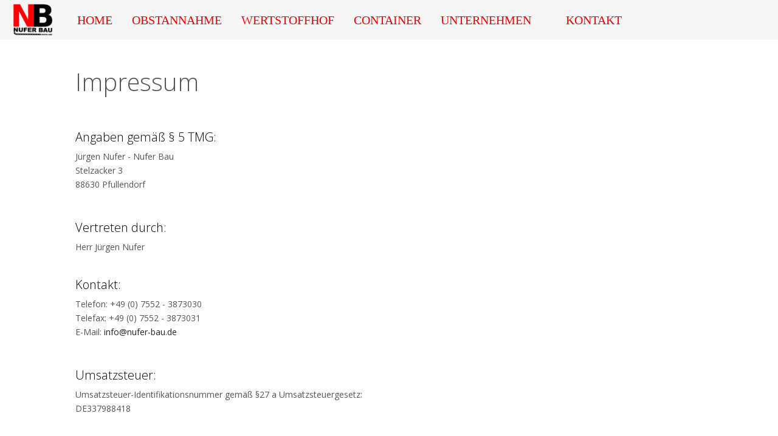

--- FILE ---
content_type: text/html; charset=utf-8
request_url: https://nufer-bau.de/impressum
body_size: 6806
content:
<!DOCTYPE html>
<html lang="de-de" dir="ltr">

<head>
   <meta http-equiv="X-UA-Compatible" content="IE=edge" /><meta name="viewport" content="width=device-width, initial-scale=1" /><meta name="HandheldFriendly" content="true" /><meta name="mobile-web-app-capable" content="YES" /> <!-- document meta -->
   <meta charset="utf-8">
	<meta name="author" content="Administrator">
	<meta name="description" content="Nufer Bau steht für Tradition mit Erfahrung.">
	<meta name="generator" content="Joomla! - Open Source Content Management">
	<title>Nufer Bau – Impressum</title>
<link href="/images/icons/resized/32x32.png?96db6aec4304684eece174342b311411" rel="shortcut icon" type="image/png" sizes="any" />
	<link href="https://fonts.gstatic.com?96db6aec4304684eece174342b311411" rel="preconnect" />
	<link href="https://fonts.googleapis.com/css2?family=Open+Sans:ital,wght@0,300;0,400;0,600;0,700;0,800;1,300;1,400;1,600;1,700;1,800&amp;display=swap" rel="stylesheet" />
	<link href="https://use.fontawesome.com/releases/v7.0.0/css/all.css?96db6aec4304684eece174342b311411" rel="stylesheet" />
	<link href="https://unpkg.com/lenis@1.3.8/dist/lenis.css?96db6aec4304684eece174342b311411" rel="stylesheet" />
	<link href="/media/templates/site/tp_interior/css/compiled-912994cef8c35cb5577be1cefaef5eff.css?96db6aec4304684eece174342b311411" rel="stylesheet" />
	<link href="/media/templates/site/tp_interior/css/compiled-a952923ee682e7e5a9bae13884daef41.css?96db6aec4304684eece174342b311411" rel="stylesheet" />
	<link href="/plugins/system/cookiesck/assets/front.css?ver=3.7.1" rel="stylesheet" />
	<link href="/media/uikit3/css/uikit.css?96db6aec4304684eece174342b311411" rel="stylesheet" defer="defer" />
	<style>
			#cookiesck {
				position:absolute;
				left:0;
				right: 0;
				top: 0;
				z-index: 1000000;
				min-height: 30px;
				color: #eeeeee;
				background: rgba(0,0,0,0.5);
				text-align: center;
				font-size: 14px;
				line-height: 14px;
			}
			#cookiesck_text {
				padding: 10px 0;
				display: inline-block;
			}
			#cookiesck_buttons {
				float: right;
			}
			.cookiesck_button,
			#cookiesck_accept,
			#cookiesck_decline,
			#cookiesck_settings,
			#cookiesck_readmore {
				float:left;
				padding:10px;
				margin: 5px;
				border-radius: 3px;
				text-decoration: none;
				cursor: pointer;
				transition: all 0.2s ease;
			}
			#cookiesck_readmore {
				float:right;
			}
			#cookiesck_accept {
				background: #1176a6;
				border: 2px solid #1176a6;
				color: #f5f5f5;
			}
			#cookiesck_accept:hover {
				background: transparent;
				border: 2px solid darkturquoise;
				color: darkturquoise;
			}
			#cookiesck_decline {
				background: #000;
				border: 2px solid #000;
				color: #f5f5f5;
			}
			#cookiesck_decline:hover {
				background: transparent;
				border: 2px solid #fff;
				color: #fff;
			}
			#cookiesck_settings {
				background: #fff;
				border: 2px solid #fff;
				color: #000;
			}
			#cookiesck_settings:hover {
				background: transparent;
				border: 2px solid #fff;
				color: #fff;
			}
			#cookiesck_options {
				display: none;
				width: 30px;
				height: 30px;
				border-radius: 15px;
				box-sizing: border-box;
				position: fixed;
				bottom: 0;
				left: 0;
				margin: 10px;
				border: 1px solid #ccc;
				cursor: pointer;
				background: rgba(255,255,255,1) url(/plugins/system/cookiesck/assets/cookies-icon.svg) center center no-repeat;
				background-size: 80% auto;
				z-index: 1000000;
			}
			#cookiesck_options > .inner {
				display: none;
				width: max-content;
				margin-top: -40px;
				background: rgba(0,0,0,0.7);
				position: absolute;
				font-size: 14px;
				color: #fff;
				padding: 4px 7px;
				border-radius: 3px;
			}
			#cookiesck_options:hover > .inner {
				display: block;
			}
			#cookiesck > div {
				display: flex;
				justify-content: space-around;
				align-items: center;
				flex-direction: column;
			}
			
			
			.cookiesck-iframe-wrap-text {
				position: absolute;
				width: 100%;
				padding: 10px;
				color: #fff;
				top: 50%;
				transform: translate(0,-60%);
				text-align: center;
			}
			.cookiesck-iframe-wrap:hover .cookiesck-iframe-wrap-text {
				color: #333;
			}
			.cookiesck-iframe-wrap-allowed .cookiesck-iframe-wrap-text {
				display: none;
			}

		</style>
<script type="application/json" class="joomla-script-options new">{"system.paths":{"root":"","rootFull":"https:\/\/nufer-bau.de\/","base":"","baseFull":"https:\/\/nufer-bau.de\/"},"csrf.token":"04f27d116deeb31e8deeae20449971b6"}</script>
	<script src="/media/system/js/core.min.js?37ffe4186289eba9c5df81bea44080aff77b9684"></script>
	<script src="/media/vendor/webcomponentsjs/js/webcomponents-bundle.min.js?2.8.0" nomodule defer></script>
	<script src="/media/system/js/joomla-hidden-mail-es5.min.js?b2c8377606bb898b64d21e2d06c6bb925371b9c3" nomodule defer></script>
	<script src="/media/system/js/joomla-hidden-mail.min.js?065992337609bf436e2fedbcbdc3de1406158b97" type="module"></script>
	<script src="/media/vendor/jquery/js/jquery.min.js?3.7.1"></script>
	<script src="/media/legacy/js/jquery-noconflict.min.js?647005fc12b79b3ca2bb30c059899d5994e3e34d"></script>
	<script src="/media/astroid/js/jquery.easing.min.js?96db6aec4304684eece174342b311411"></script>
	<script src="/media/astroid/js/megamenu.min.js?96db6aec4304684eece174342b311411"></script>
	<script src="/media/astroid/js/jquery.hoverIntent.min.js?96db6aec4304684eece174342b311411"></script>
	<script src="/media/astroid/js/offcanvas.min.js?96db6aec4304684eece174342b311411"></script>
	<script src="/media/astroid/js/mobilemenu.min.js?96db6aec4304684eece174342b311411"></script>
	<script src="https://unpkg.com/lenis@1.3.8/dist/lenis.min.js?96db6aec4304684eece174342b311411"></script>
	<script src="/media/astroid/js/script.min.js?96db6aec4304684eece174342b311411"></script>
	<script src="/plugins/system/cookiesck/assets/front.js?ver=3.7.1"></script>
	<script src="/media/uikit3/js/uikit.min.js?96db6aec4304684eece174342b311411" defer></script>
	<script src="/media/uikit3/js/uikit-icons.min.js?96db6aec4304684eece174342b311411" defer></script>
	<script>const initSmoothScrollingGSAP = () => {const lenis = new Lenis({duration: 0.367});lenis.on('scroll', ScrollTrigger.update);gsap.ticker.add((time)=>{lenis.raf(time * 1000)});gsap.ticker.lagSmoothing(0);};const initSmoothScrolling = () => {const lenis = new Lenis({duration: 0.367});function raf(time) {lenis.raf(time);requestAnimationFrame(raf);}requestAnimationFrame(raf);};if (typeof ScrollTrigger !== 'undefined') {initSmoothScrollingGSAP()} else {initSmoothScrolling()}</script>
	<script>var TEMPLATE_HASH = "ee63b93c43530093bb6b498884b57b52", ASTROID_COLOR_MODE ="light";</script>
	<script>
var COOKIESCK = {
	ALLOWED : ["cookiesck","cookiesckiframes","cookiesckuniquekey","jform_captchacookie","39a63d0467631fd3df19c5786d4768d9"]
	, VALUE : 'yes'
	, UNIQUE_KEY : 'e5jspfm98i1kjtlmni7v10bhlj'
	, LOG : '0'
	, LIST : '{}'
	, LIFETIME : '365'
	, DEBUG : '0'
	, TEXT : {
		INFO : 'By visiting our website you agree that we are using cookies to ensure you to get the best experience.'
		, ACCEPT_ALL : 'Accept all'
		, ACCEPT_ALL : 'Accept all'
		, DECLINE_ALL : 'Decline all'
		, SETTINGS : 'Customize'
		, OPTIONS : 'Cookies options'
		, CONFIRM_IFRAMES : 'Please confirm that you want to enable the iframes'
	}
};
console.log("COOKIES CK MESSAGE : The list of cookies is empty. Please check the documentation");jQuery(document).ready(function(){ckInitCookiesckIframes();});</script>
 <!-- joomla head -->
    <!-- head styles -->
    <!-- head scripts -->
</head> <!-- document head -->

<body class="site astroid-framework com-content view-article layout-default itemid-112 guest-user astroid-header-horizontal-left impressum-alias tp-style-67 de-DE ltr">
   <button type="button" title="Back to Top" id="astroid-backtotop" class="btn circle hideonsm hideonxs" ><i class="fas fa-arrow-up"></i></button><!-- astroid container -->
<div class="astroid-container">
        <!-- astroid content -->
    <div class="astroid-content">
                <!-- astroid layout -->
        <div class="astroid-layout astroid-layout-wide">
                        <!-- astroid wrapper -->
            <div class="astroid-wrapper">
                                <div class="astroid-section astroid-header-section" id="hs-i0r950axa"><div class="astroid-row row no-gutters gx-0" id="ar-rruz47iv5"><div class="astroid-column col-lg-12" id="ac-m3l819ab3"><div class="astroid-module-position" id="h-tmj7xjtce"><!-- header starts -->
<header id="astroid-header" class="astroid-header astroid-horizontal-header astroid-horizontal-left-header" data-megamenu data-megamenu-class=".has-megamenu" data-megamenu-content-class=".megamenu-container" data-dropdown-arrow="true" data-header-offset="true" data-transition-speed="300" data-megamenu-animation="slide" data-easing="linear" data-astroid-trigger="hover" data-megamenu-submenu-class=".nav-submenu,.nav-submenu-static">
   <div class="d-flex flex-row justify-content-between">
            <div class="header-left-section as-gutter-x-xl@lg d-flex justify-content-start flex-lg-grow-1">
                   <!-- logo starts -->
    <!-- image logo starts -->
        <div class="logo-wrapper astroid-logo">
                                <img src="https://nufer-bau.de/images/icons/resized/144x144.png" alt="Nufer Bau" class="astroid-logo-default" />                                    
            <img src="https://nufer-bau.de/images/icons/resized/144x144.png" alt="Nufer Bau" class="astroid-logo-mobile" />                        </div>
    <!-- image logo ends -->
<!-- logo ends -->                   <nav class=" align-self-center d-none d-lg-block" aria-label="horizontal menu"><ul class="nav astroid-nav d-none d-lg-flex"><li data-position="right" class="nav-item nav-item-id-101 nav-item-level-1 nav-item-default"><!--menu link starts-->
<a href="/" title="Home" class="as-menu-item nav-link-item-id-101 nav-link item-link-component item-level-1" data-drop-action="hover">
   <span class="nav-title">
                                          <span class="nav-title-text">Home</span>                              </span>
   </a>
<!--menu link ends--></li><li data-position="right" class="nav-item nav-item-id-198 nav-item-level-1"><!--menu link starts-->
<a href="/infos-zur-obstannahme" title="Obstannahme" class="as-menu-item nav-link-item-id-198 nav-link item-link-component item-level-1" data-drop-action="hover">
   <span class="nav-title">
                                          <span class="nav-title-text">Obstannahme</span>                              </span>
   </a>
<!--menu link ends--></li><li data-position="right" class="nav-item nav-item-id-130 nav-item-level-1"><!--menu link starts-->
<a href="/infos-zum-wertstoffhof" title="Wertstoffhof" class="as-menu-item nav-link-item-id-130 nav-link item-link-component item-level-1" data-drop-action="hover">
   <span class="nav-title">
                                          <span class="nav-title-text">Wertstoffhof</span>                              </span>
   </a>
<!--menu link ends--></li><li data-position="right" class="nav-item nav-item-id-272 nav-item-level-1"><!--menu link starts-->
<a href="/info-zu-container" title="Container" class="as-menu-item nav-link-item-id-272 nav-link item-link-component item-level-1" data-drop-action="hover">
   <span class="nav-title">
                                          <span class="nav-title-text">Container</span>                              </span>
   </a>
<!--menu link ends--></li><li data-position="right" class="nav-item nav-item-id-135 nav-item-level-1 nav-item-deeper nav-item-parent has-megamenu nav-item-dropdown"><!--menu link starts-->
<a href="/infos-zum-unternehmen" title="Unternehmen " class="as-menu-item nav-link-item-id-135 nav-link megamenu-item-link item-link-component item-level-1" data-drop-action="hover">
   <span class="nav-title">
                                          <span class="nav-title-text">Unternehmen </span>                                                <i class="fas fa-chevron-down nav-item-caret"></i>
                  </span>
   </a>
<!--menu link ends--><div class="megamenu-container nav-submenu-container nav-item-level-1"><ul class="nav-submenu" style="width:320px"><li data-position="right" class="nav-item-submenu nav-item-id-201 nav-item-level-2"><!--menu link starts-->
<a href="/infos-zum-unternehmen/abrissarbeiten" title="Abrissarbeiten" class="as-menu-item nav-link-item-id-201 item-link-component item-level-2" data-drop-action="hover">
   <span class="nav-title">
                                          <span class="nav-title-text">Abrissarbeiten</span>                              </span>
   </a>
<!--menu link ends--></li><li data-position="right" class="nav-item-submenu nav-item-id-202 nav-item-level-2"><!--menu link starts-->
<a href="/infos-zum-unternehmen/erdarbeiten" title="Erdarbeiten" class="as-menu-item nav-link-item-id-202 item-link-component item-level-2" data-drop-action="hover">
   <span class="nav-title">
                                          <span class="nav-title-text">Erdarbeiten</span>                              </span>
   </a>
<!--menu link ends--></li><li data-position="right" class="nav-item-submenu nav-item-id-203 nav-item-level-2"><!--menu link starts-->
<a href="/infos-zum-unternehmen/garten-und-landschaftsbau" title="Garten- und Landschaftsbau" class="as-menu-item nav-link-item-id-203 item-link-component item-level-2" data-drop-action="hover">
   <span class="nav-title">
                                          <span class="nav-title-text">Garten- und Landschaftsbau</span>                              </span>
   </a>
<!--menu link ends--></li></ul></div></li><li data-position="right" class="nav-item nav-item-id-160 nav-item-level-1"><!--menu link starts-->
<a href="/kontakt" title="Kontakt" class="as-menu-item nav-link-item-id-160 nav-link item-link-component item-level-1" data-drop-action="hover">
   <span class="nav-title">
                                          <span class="nav-title-text">Kontakt</span>                              </span>
   </a>
<!--menu link ends--></li></ul></nav>      </div>
                           <div class="header-right-section as-gutter-x-xl@lg d-flex min-w-30 justify-content-end">
                                       <div class="header-right-block d-none d-lg-block align-self-center">
                  <div class="header-block-item d-flex justify-content-end align-items-center"></div>               </div>
                                          <div class="d-flex offcanvas-button offcanvasRight">                 <div class="header-offcanvas-trigger burger-menu-button align-self-center d-block d-xl-none" data-offcanvas="#astroid-offcanvas" data-effect="st-effect-2" data-direction="offcanvasDirRight">
    <button type="button" aria-label="Off-Canvas Toggle" class="button">
        <span class="box">
            <span class="inner"><span class="visually-hidden">Off-Canvas Toggle</span></span>
        </span>
    </button>
</div>                 </div>                      </div>
         </div>
</header>
<!-- header ends --></div></div></div></div><div class="astroid-section astroid-component-section" id="main"><div class="container"><div class="astroid-row row" id="ar-1528971561366"><div class="astroid-column col-lg-6 col-lg-12" id="ac-1528971561366"><div class="astroid-message" id="m-1528971711775"><div id="system-message-container">
   </div></div><div class="astroid-component" id="ca-1529739248826"><main class="astroid-component-area">
   <div class="com-content-article item-page" itemscope itemtype="https://schema.org/Article">
   <meta itemprop="inLanguage" content="de-DE" />
   
      
      
   
      
   
      
                                 
            <div itemprop="articleBody">
         <h1 style="text-align: justify;">Impressum</h1>
<p style="text-align: justify;"> </p>
<h4 style="text-align: justify;">Angaben gemäß § 5 TMG:</h4>
<p style="text-align: justify;">Jürgen Nufer - Nufer Bau<br />Stelzacker 3<br /> 88630 Pfullendorf</p>
<h4 style="text-align: justify;"> </h4>
<h4 style="text-align: justify;">Vertreten durch:</h4>
<p style="text-align: justify;">Herr Jürgen Nufer<br /> </p>
<h4 style="text-align: justify;">Kontakt:</h4>
<p style="text-align: justify;">Telefon: +49 (0) 7552 - 3873030<br /> Telefax: +49 (0) 7552 - 3873031<br /> E-Mail: <span class="d2edcug0 hpfvmrgz qv66sw1b c1et5uql rrkovp55 a8c37x1j keod5gw0 nxhoafnm aigsh9s9 d3f4x2em fe6kdd0r mau55g9w c8b282yb iv3no6db jq4qci2q a3bd9o3v knj5qynh oo9gr5id hzawbc8m" dir="auto"><span class="d2edcug0 hpfvmrgz qv66sw1b c1et5uql rrkovp55 jq4qci2q a3bd9o3v knj5qynh py34i1dx"><joomla-hidden-mail class="oajrlxb2 g5ia77u1 qu0x051f esr5mh6w e9989ue4 r7d6kgcz rq0escxv nhd2j8a9 nc684nl6 p7hjln8o kvgmc6g5 cxmmr5t8 oygrvhab hcukyx3x jb3vyjys rz4wbd8a qt6c0cv9 a8nywdso i1ao9s8h esuyzwwr f1sip0of lzcic4wl py34i1dx gpro0wi8" tabindex="0"  is-link="1" is-email="1" first="aW5mbw==" last="bnVmZXItYmF1LmRl" text="aW5mb0BudWZlci1iYXUuZGU=" base=""  target="_blank" rel="noopener noreferrer">Diese E-Mail-Adresse ist vor Spambots geschützt! Zur Anzeige muss JavaScript eingeschaltet sein.</joomla-hidden-mail></span></span></p>
<h4 style="text-align: justify;"> </h4>
<h4 style="text-align: justify;">Umsatzsteuer:</h4>
<p style="text-align: justify;">Umsatzsteuer-Identifikationsnummer gemäß §27 a Umsatzsteuergesetz:<br /> DE337988418</p>
<h2 style="text-align: justify;"> </h2>
<h4 style="text-align: justify;">Bei der Handwerksrolle eingetragener Betrieb:</h4>
<p style="text-align: justify;">Betriebsnr. 40916</p>
<h2 style="text-align: justify;"> </h2>
<h4 style="text-align: justify;">Streitschlichtung</h4>
<p style="text-align: justify;">Wir sind nicht bereit oder verpflichtet, an Streitbeilegungsverfahren vor einer Verbraucherschlichtungsstelle teilzunehmen.</p>
<h2 style="text-align: justify;"> </h2>
<h4 style="text-align: justify;">Haftung für Inhalte</h4>
<p style="text-align: justify;">Als Diensteanbieter sind wir gemäß § 7 Abs.1 TMG für eigene Inhalte auf diesen Seiten nach den allgemeinen Gesetzen verantwortlich. Nach §§ 8 bis 10 TMG sind wir als Diensteanbieter jedoch nicht verpflichtet, übermittelte oder gespeicherte fremde Informationen zu überwachen oder nach Umständen zu forschen, die auf eine rechtswidrige Tätigkeit hinweisen.</p>
<p style="text-align: justify;">Verpflichtungen zur Entfernung oder Sperrung der Nutzung von Informationen nach den allgemeinen Gesetzen bleiben hiervon unberührt. Eine diesbezügliche Haftung ist jedoch erst ab dem Zeitpunkt der Kenntnis einer konkreten Rechtsverletzung möglich. Bei Bekanntwerden von entsprechenden Rechtsverletzungen werden wir diese Inhalte umgehend entfernen.</p>
<h2 style="text-align: justify;"> </h2>
<h4 style="text-align: justify;">Haftung für Links</h4>
<p style="text-align: justify;">Unser Angebot enthält Links zu externen Webseiten Dritter, auf deren Inhalte wir keinen Einfluss haben. Deshalb können wir für diese fremden Inhalte auch keine Gewähr übernehmen. Für die Inhalte der verlinkten Seiten ist stets der jeweilige Anbieter oder Betreiber der Seiten verantwortlich. Die verlinkten Seiten wurden zum Zeitpunkt der Verlinkung auf mögliche Rechtsverstöße überprüft. Rechtswidrige Inhalte waren zum Zeitpunkt der Verlinkung nicht erkennbar.</p>
<p style="text-align: justify;">Eine permanente inhaltliche Kontrolle der verlinkten Seiten ist jedoch ohne konkrete Anhaltspunkte einer Rechtsverletzung nicht zumutbar. Bei Bekanntwerden von Rechtsverletzungen werden wir derartige Links umgehend entfernen.</p>
<h2 style="text-align: justify;"> </h2>
<h4 style="text-align: justify;">Urheberrecht</h4>
<p style="text-align: justify;">Die durch die Seitenbetreiber erstellten Inhalte und Werke auf diesen Seiten unterliegen dem deutschen Urheberrecht. Die Vervielfältigung, Bearbeitung, Verbreitung und jede Art der Verwertung außerhalb der Grenzen des Urheberrechtes bedürfen der schriftlichen Zustimmung des jeweiligen Autors bzw. Erstellers. Downloads und Kopien dieser Seite sind nur für den privaten, nicht kommerziellen Gebrauch gestattet.</p>
<p style="text-align: justify;">Soweit die Inhalte auf dieser Seite nicht vom Betreiber erstellt wurden, werden die Urheberrechte Dritter beachtet. Insbesondere werden Inhalte Dritter als solche gekennzeichnet. Sollten Sie trotzdem auf eine Urheberrechtsverletzung aufmerksam werden, bitten wir um einen entsprechenden Hinweis. Bei Bekanntwerden von Rechtsverletzungen werden wir derartige Inhalte umgehend entfernen.</p>
<p style="text-align: justify;"> </p>      </div>
      
      
                                                      </div>
</main></div></div></div></div></div><div class="astroid-section astroid-footer-section" id="f-x1wg6hr2v"><div class="container"><div class="astroid-row row" id="ar-c5haqxx8k"><div class="astroid-column col-lg-6" id="ac-oy9s3rjuf"><div class="astroid-module-position" id="f2i-w56wxu55m"> <div class="moduletable ">
         <ul class="nav menu menu-module navHorizontalView ">
<li class="item-112 current active"><a href="/impressum" title="Impressum" > <span class="nav-title">Impressum</span></a></li><li class="item-197"><a href="/datenschutzerklaerung" title="Datenschutzerklärung" > <span class="nav-title">Datenschutzerklärung</span></a></li><li class="item-216"><a href="/login" title="Login" > <span class="nav-title">Login</span></a></li></ul> </div> </div></div><div class="astroid-column col-lg-6" id="ac-r8njn97h9"><div class="astroid-module-position float-right" id="c-pntbiq1iz"><div id="astroid-footer" class="astroid-footer"><div class="text-lg-center">© Nufer Bau 2026</div></div></div></div></div></div></div>                            </div>
            <!-- end of astroid wrapper -->
                    </div>
        <!-- end of astroid layout -->
            </div>
    <!-- end of astroid content -->
    <div class="astroid-offcanvas d-none d-init" id="astroid-offcanvas" data-lenis-prevent>
   <div class="burger-menu-button active">
    <button aria-label="Off-Canvas Toggle" type="button" class="button close-offcanvas offcanvas-close-btn">
        <span class="box">
            <span class="inner"><span class="visually-hidden">Off-Canvas Toggle</span></span>
        </span>
    </button>
</div>   <div class="astroid-offcanvas-inner">
       <div class="moduletable ">
         <ul class="nav menu menu-module list-inline d-block  mobilemenu" id="nav">
<li class="item-101 default active"><a href="/" title="Home" > <span class="nav-title">Home</span></a></li><li class="item-198"><a href="/infos-zur-obstannahme" title="Obstannahme" > <span class="nav-title">Obstannahme</span></a></li><li class="item-130"><a href="/infos-zum-wertstoffhof" title="Wertstoffhof" > <span class="nav-title">Wertstoffhof</span></a></li><li class="item-272"><a href="/info-zu-container" title="Container" > <span class="nav-title">Container</span></a></li><li class="item-135 deeper parent"><a href="/infos-zum-unternehmen" title="Unternehmen " > <span class="nav-title">Unternehmen </span></a><ul class="nav-child unstyled"><li class="item-201"><a href="/infos-zum-unternehmen/abrissarbeiten" title="Abrissarbeiten" > <span class="nav-title">Abrissarbeiten</span></a></li><li class="item-202"><a href="/infos-zum-unternehmen/erdarbeiten" title="Erdarbeiten" > <span class="nav-title">Erdarbeiten</span></a></li><li class="item-203"><a href="/infos-zum-unternehmen/garten-und-landschaftsbau" title="Garten- und Landschaftsbau" > <span class="nav-title">Garten- und Landschaftsbau</span></a></li></ul></li><li class="item-160"><a href="/kontakt" title="Kontakt" > <span class="nav-title">Kontakt</span></a></li></ul> </div>    </div>
</div><div id="astroid-mobilemenu-wrap"></div></div>
<!-- end of astroid container -->
   <!-- body and layout -->
    <!-- body scripts -->
<div id="cookiesck_interface"></div></body> <!-- document body -->

</html> <!-- document end -->